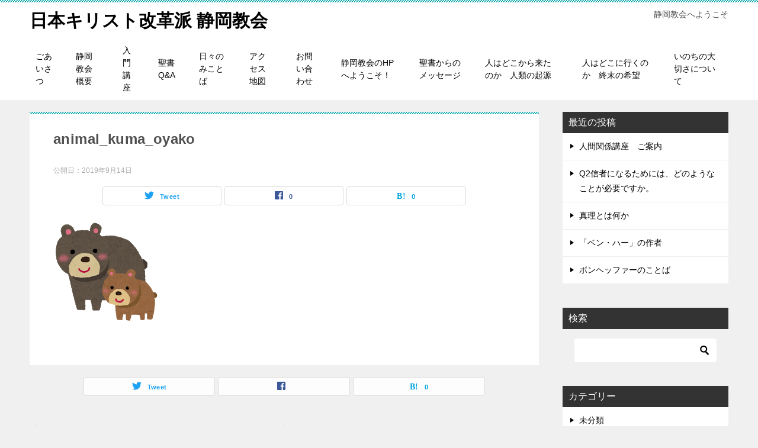

--- FILE ---
content_type: text/html; charset=UTF-8
request_url: https://dct3.net/animal_kuma_oyako-2/
body_size: 9923
content:
<!doctype html>
<html dir="ltr" lang="ja" prefix="og: https://ogp.me/ns#" class="col2 layout-footer-show">
<head>
	<meta charset="UTF-8">
	<meta name="viewport" content="width=device-width, initial-scale=1">
	<link rel="profile" href="http://gmpg.org/xfn/11">

	<title>animal_kuma_oyako | 日本キリスト改革派 静岡教会</title>
	<style>img:is([sizes="auto" i], [sizes^="auto," i]) { contain-intrinsic-size: 3000px 1500px }</style>
	
		<!-- All in One SEO 4.9.3 - aioseo.com -->
	<meta name="robots" content="max-image-preview:large" />
	<meta name="author" content="遠山信和"/>
	<link rel="canonical" href="https://dct3.net/animal_kuma_oyako-2/" />
	<meta name="generator" content="All in One SEO (AIOSEO) 4.9.3" />
		<meta property="og:locale" content="ja_JP" />
		<meta property="og:site_name" content="日本キリスト改革派 静岡教会 | 静岡教会へようこそ" />
		<meta property="og:type" content="article" />
		<meta property="og:title" content="animal_kuma_oyako | 日本キリスト改革派 静岡教会" />
		<meta property="og:url" content="https://dct3.net/animal_kuma_oyako-2/" />
		<meta property="article:published_time" content="2019-09-14T12:50:28+00:00" />
		<meta property="article:modified_time" content="2019-09-14T12:50:28+00:00" />
		<meta name="twitter:card" content="summary" />
		<meta name="twitter:title" content="animal_kuma_oyako | 日本キリスト改革派 静岡教会" />
		<script type="application/ld+json" class="aioseo-schema">
			{"@context":"https:\/\/schema.org","@graph":[{"@type":"BreadcrumbList","@id":"https:\/\/dct3.net\/animal_kuma_oyako-2\/#breadcrumblist","itemListElement":[{"@type":"ListItem","@id":"https:\/\/dct3.net#listItem","position":1,"name":"\u30db\u30fc\u30e0","item":"https:\/\/dct3.net","nextItem":{"@type":"ListItem","@id":"https:\/\/dct3.net\/animal_kuma_oyako-2\/#listItem","name":"animal_kuma_oyako"}},{"@type":"ListItem","@id":"https:\/\/dct3.net\/animal_kuma_oyako-2\/#listItem","position":2,"name":"animal_kuma_oyako","previousItem":{"@type":"ListItem","@id":"https:\/\/dct3.net#listItem","name":"\u30db\u30fc\u30e0"}}]},{"@type":"ItemPage","@id":"https:\/\/dct3.net\/animal_kuma_oyako-2\/#itempage","url":"https:\/\/dct3.net\/animal_kuma_oyako-2\/","name":"animal_kuma_oyako | \u65e5\u672c\u30ad\u30ea\u30b9\u30c8\u6539\u9769\u6d3e \u9759\u5ca1\u6559\u4f1a","inLanguage":"ja","isPartOf":{"@id":"https:\/\/dct3.net\/#website"},"breadcrumb":{"@id":"https:\/\/dct3.net\/animal_kuma_oyako-2\/#breadcrumblist"},"author":{"@id":"https:\/\/dct3.net\/author\/shizuoka-church\/#author"},"creator":{"@id":"https:\/\/dct3.net\/author\/shizuoka-church\/#author"},"datePublished":"2019-09-14T21:50:28+09:00","dateModified":"2019-09-14T21:50:28+09:00"},{"@type":"Organization","@id":"https:\/\/dct3.net\/#organization","name":"\u65e5\u672c\u30ad\u30ea\u30b9\u30c8\u6539\u9769\u6d3e \u9759\u5ca1\u6559\u4f1a","description":"\u9759\u5ca1\u6559\u4f1a\u3078\u3088\u3046\u3053\u305d","url":"https:\/\/dct3.net\/"},{"@type":"Person","@id":"https:\/\/dct3.net\/author\/shizuoka-church\/#author","url":"https:\/\/dct3.net\/author\/shizuoka-church\/","name":"\u9060\u5c71\u4fe1\u548c","image":{"@type":"ImageObject","@id":"https:\/\/dct3.net\/animal_kuma_oyako-2\/#authorImage","url":"https:\/\/secure.gravatar.com\/avatar\/0ae279fa5e3893130ca23957f9c6bbbac25d8ecec2f15dae5c4df9f1a461f4f8?s=96&d=mm&r=g","width":96,"height":96,"caption":"\u9060\u5c71\u4fe1\u548c"}},{"@type":"WebSite","@id":"https:\/\/dct3.net\/#website","url":"https:\/\/dct3.net\/","name":"\u65e5\u672c\u30ad\u30ea\u30b9\u30c8\u6539\u9769\u6d3e \u9759\u5ca1\u6559\u4f1a","description":"\u9759\u5ca1\u6559\u4f1a\u3078\u3088\u3046\u3053\u305d","inLanguage":"ja","publisher":{"@id":"https:\/\/dct3.net\/#organization"}}]}
		</script>
		<!-- All in One SEO -->

    <script>
        var ajaxurl = 'https://dct3.net/wp-admin/admin-ajax.php';
        var sns_cnt = true;
    </script>
	<link rel='dns-prefetch' href='//webfonts.xserver.jp' />
<link rel="alternate" type="application/rss+xml" title="日本キリスト改革派 静岡教会 &raquo; フィード" href="https://dct3.net/feed/" />
<link rel="alternate" type="application/rss+xml" title="日本キリスト改革派 静岡教会 &raquo; コメントフィード" href="https://dct3.net/comments/feed/" />
<script type="text/javascript">
/* <![CDATA[ */
window._wpemojiSettings = {"baseUrl":"https:\/\/s.w.org\/images\/core\/emoji\/16.0.1\/72x72\/","ext":".png","svgUrl":"https:\/\/s.w.org\/images\/core\/emoji\/16.0.1\/svg\/","svgExt":".svg","source":{"concatemoji":"https:\/\/dct3.net\/wp-includes\/js\/wp-emoji-release.min.js?ver=6.8.3"}};
/*! This file is auto-generated */
!function(s,n){var o,i,e;function c(e){try{var t={supportTests:e,timestamp:(new Date).valueOf()};sessionStorage.setItem(o,JSON.stringify(t))}catch(e){}}function p(e,t,n){e.clearRect(0,0,e.canvas.width,e.canvas.height),e.fillText(t,0,0);var t=new Uint32Array(e.getImageData(0,0,e.canvas.width,e.canvas.height).data),a=(e.clearRect(0,0,e.canvas.width,e.canvas.height),e.fillText(n,0,0),new Uint32Array(e.getImageData(0,0,e.canvas.width,e.canvas.height).data));return t.every(function(e,t){return e===a[t]})}function u(e,t){e.clearRect(0,0,e.canvas.width,e.canvas.height),e.fillText(t,0,0);for(var n=e.getImageData(16,16,1,1),a=0;a<n.data.length;a++)if(0!==n.data[a])return!1;return!0}function f(e,t,n,a){switch(t){case"flag":return n(e,"\ud83c\udff3\ufe0f\u200d\u26a7\ufe0f","\ud83c\udff3\ufe0f\u200b\u26a7\ufe0f")?!1:!n(e,"\ud83c\udde8\ud83c\uddf6","\ud83c\udde8\u200b\ud83c\uddf6")&&!n(e,"\ud83c\udff4\udb40\udc67\udb40\udc62\udb40\udc65\udb40\udc6e\udb40\udc67\udb40\udc7f","\ud83c\udff4\u200b\udb40\udc67\u200b\udb40\udc62\u200b\udb40\udc65\u200b\udb40\udc6e\u200b\udb40\udc67\u200b\udb40\udc7f");case"emoji":return!a(e,"\ud83e\udedf")}return!1}function g(e,t,n,a){var r="undefined"!=typeof WorkerGlobalScope&&self instanceof WorkerGlobalScope?new OffscreenCanvas(300,150):s.createElement("canvas"),o=r.getContext("2d",{willReadFrequently:!0}),i=(o.textBaseline="top",o.font="600 32px Arial",{});return e.forEach(function(e){i[e]=t(o,e,n,a)}),i}function t(e){var t=s.createElement("script");t.src=e,t.defer=!0,s.head.appendChild(t)}"undefined"!=typeof Promise&&(o="wpEmojiSettingsSupports",i=["flag","emoji"],n.supports={everything:!0,everythingExceptFlag:!0},e=new Promise(function(e){s.addEventListener("DOMContentLoaded",e,{once:!0})}),new Promise(function(t){var n=function(){try{var e=JSON.parse(sessionStorage.getItem(o));if("object"==typeof e&&"number"==typeof e.timestamp&&(new Date).valueOf()<e.timestamp+604800&&"object"==typeof e.supportTests)return e.supportTests}catch(e){}return null}();if(!n){if("undefined"!=typeof Worker&&"undefined"!=typeof OffscreenCanvas&&"undefined"!=typeof URL&&URL.createObjectURL&&"undefined"!=typeof Blob)try{var e="postMessage("+g.toString()+"("+[JSON.stringify(i),f.toString(),p.toString(),u.toString()].join(",")+"));",a=new Blob([e],{type:"text/javascript"}),r=new Worker(URL.createObjectURL(a),{name:"wpTestEmojiSupports"});return void(r.onmessage=function(e){c(n=e.data),r.terminate(),t(n)})}catch(e){}c(n=g(i,f,p,u))}t(n)}).then(function(e){for(var t in e)n.supports[t]=e[t],n.supports.everything=n.supports.everything&&n.supports[t],"flag"!==t&&(n.supports.everythingExceptFlag=n.supports.everythingExceptFlag&&n.supports[t]);n.supports.everythingExceptFlag=n.supports.everythingExceptFlag&&!n.supports.flag,n.DOMReady=!1,n.readyCallback=function(){n.DOMReady=!0}}).then(function(){return e}).then(function(){var e;n.supports.everything||(n.readyCallback(),(e=n.source||{}).concatemoji?t(e.concatemoji):e.wpemoji&&e.twemoji&&(t(e.twemoji),t(e.wpemoji)))}))}((window,document),window._wpemojiSettings);
/* ]]> */
</script>
<style id='wp-emoji-styles-inline-css' type='text/css'>

	img.wp-smiley, img.emoji {
		display: inline !important;
		border: none !important;
		box-shadow: none !important;
		height: 1em !important;
		width: 1em !important;
		margin: 0 0.07em !important;
		vertical-align: -0.1em !important;
		background: none !important;
		padding: 0 !important;
	}
</style>
<link rel='stylesheet' id='wp-block-library-css' href='https://dct3.net/wp-includes/css/dist/block-library/style.min.css?ver=6.8.3' type='text/css' media='all' />
<style id='classic-theme-styles-inline-css' type='text/css'>
/*! This file is auto-generated */
.wp-block-button__link{color:#fff;background-color:#32373c;border-radius:9999px;box-shadow:none;text-decoration:none;padding:calc(.667em + 2px) calc(1.333em + 2px);font-size:1.125em}.wp-block-file__button{background:#32373c;color:#fff;text-decoration:none}
</style>
<link rel='stylesheet' id='aioseo/css/src/vue/standalone/blocks/table-of-contents/global.scss-css' href='https://dct3.net/wp-content/plugins/all-in-one-seo-pack/dist/Lite/assets/css/table-of-contents/global.e90f6d47.css?ver=4.9.3' type='text/css' media='all' />
<style id='global-styles-inline-css' type='text/css'>
:root{--wp--preset--aspect-ratio--square: 1;--wp--preset--aspect-ratio--4-3: 4/3;--wp--preset--aspect-ratio--3-4: 3/4;--wp--preset--aspect-ratio--3-2: 3/2;--wp--preset--aspect-ratio--2-3: 2/3;--wp--preset--aspect-ratio--16-9: 16/9;--wp--preset--aspect-ratio--9-16: 9/16;--wp--preset--color--black: #000000;--wp--preset--color--cyan-bluish-gray: #abb8c3;--wp--preset--color--white: #ffffff;--wp--preset--color--pale-pink: #f78da7;--wp--preset--color--vivid-red: #cf2e2e;--wp--preset--color--luminous-vivid-orange: #ff6900;--wp--preset--color--luminous-vivid-amber: #fcb900;--wp--preset--color--light-green-cyan: #7bdcb5;--wp--preset--color--vivid-green-cyan: #00d084;--wp--preset--color--pale-cyan-blue: #8ed1fc;--wp--preset--color--vivid-cyan-blue: #0693e3;--wp--preset--color--vivid-purple: #9b51e0;--wp--preset--gradient--vivid-cyan-blue-to-vivid-purple: linear-gradient(135deg,rgba(6,147,227,1) 0%,rgb(155,81,224) 100%);--wp--preset--gradient--light-green-cyan-to-vivid-green-cyan: linear-gradient(135deg,rgb(122,220,180) 0%,rgb(0,208,130) 100%);--wp--preset--gradient--luminous-vivid-amber-to-luminous-vivid-orange: linear-gradient(135deg,rgba(252,185,0,1) 0%,rgba(255,105,0,1) 100%);--wp--preset--gradient--luminous-vivid-orange-to-vivid-red: linear-gradient(135deg,rgba(255,105,0,1) 0%,rgb(207,46,46) 100%);--wp--preset--gradient--very-light-gray-to-cyan-bluish-gray: linear-gradient(135deg,rgb(238,238,238) 0%,rgb(169,184,195) 100%);--wp--preset--gradient--cool-to-warm-spectrum: linear-gradient(135deg,rgb(74,234,220) 0%,rgb(151,120,209) 20%,rgb(207,42,186) 40%,rgb(238,44,130) 60%,rgb(251,105,98) 80%,rgb(254,248,76) 100%);--wp--preset--gradient--blush-light-purple: linear-gradient(135deg,rgb(255,206,236) 0%,rgb(152,150,240) 100%);--wp--preset--gradient--blush-bordeaux: linear-gradient(135deg,rgb(254,205,165) 0%,rgb(254,45,45) 50%,rgb(107,0,62) 100%);--wp--preset--gradient--luminous-dusk: linear-gradient(135deg,rgb(255,203,112) 0%,rgb(199,81,192) 50%,rgb(65,88,208) 100%);--wp--preset--gradient--pale-ocean: linear-gradient(135deg,rgb(255,245,203) 0%,rgb(182,227,212) 50%,rgb(51,167,181) 100%);--wp--preset--gradient--electric-grass: linear-gradient(135deg,rgb(202,248,128) 0%,rgb(113,206,126) 100%);--wp--preset--gradient--midnight: linear-gradient(135deg,rgb(2,3,129) 0%,rgb(40,116,252) 100%);--wp--preset--font-size--small: 13px;--wp--preset--font-size--medium: 20px;--wp--preset--font-size--large: 36px;--wp--preset--font-size--x-large: 42px;--wp--preset--spacing--20: 0.44rem;--wp--preset--spacing--30: 0.67rem;--wp--preset--spacing--40: 1rem;--wp--preset--spacing--50: 1.5rem;--wp--preset--spacing--60: 2.25rem;--wp--preset--spacing--70: 3.38rem;--wp--preset--spacing--80: 5.06rem;--wp--preset--shadow--natural: 6px 6px 9px rgba(0, 0, 0, 0.2);--wp--preset--shadow--deep: 12px 12px 50px rgba(0, 0, 0, 0.4);--wp--preset--shadow--sharp: 6px 6px 0px rgba(0, 0, 0, 0.2);--wp--preset--shadow--outlined: 6px 6px 0px -3px rgba(255, 255, 255, 1), 6px 6px rgba(0, 0, 0, 1);--wp--preset--shadow--crisp: 6px 6px 0px rgba(0, 0, 0, 1);}:where(.is-layout-flex){gap: 0.5em;}:where(.is-layout-grid){gap: 0.5em;}body .is-layout-flex{display: flex;}.is-layout-flex{flex-wrap: wrap;align-items: center;}.is-layout-flex > :is(*, div){margin: 0;}body .is-layout-grid{display: grid;}.is-layout-grid > :is(*, div){margin: 0;}:where(.wp-block-columns.is-layout-flex){gap: 2em;}:where(.wp-block-columns.is-layout-grid){gap: 2em;}:where(.wp-block-post-template.is-layout-flex){gap: 1.25em;}:where(.wp-block-post-template.is-layout-grid){gap: 1.25em;}.has-black-color{color: var(--wp--preset--color--black) !important;}.has-cyan-bluish-gray-color{color: var(--wp--preset--color--cyan-bluish-gray) !important;}.has-white-color{color: var(--wp--preset--color--white) !important;}.has-pale-pink-color{color: var(--wp--preset--color--pale-pink) !important;}.has-vivid-red-color{color: var(--wp--preset--color--vivid-red) !important;}.has-luminous-vivid-orange-color{color: var(--wp--preset--color--luminous-vivid-orange) !important;}.has-luminous-vivid-amber-color{color: var(--wp--preset--color--luminous-vivid-amber) !important;}.has-light-green-cyan-color{color: var(--wp--preset--color--light-green-cyan) !important;}.has-vivid-green-cyan-color{color: var(--wp--preset--color--vivid-green-cyan) !important;}.has-pale-cyan-blue-color{color: var(--wp--preset--color--pale-cyan-blue) !important;}.has-vivid-cyan-blue-color{color: var(--wp--preset--color--vivid-cyan-blue) !important;}.has-vivid-purple-color{color: var(--wp--preset--color--vivid-purple) !important;}.has-black-background-color{background-color: var(--wp--preset--color--black) !important;}.has-cyan-bluish-gray-background-color{background-color: var(--wp--preset--color--cyan-bluish-gray) !important;}.has-white-background-color{background-color: var(--wp--preset--color--white) !important;}.has-pale-pink-background-color{background-color: var(--wp--preset--color--pale-pink) !important;}.has-vivid-red-background-color{background-color: var(--wp--preset--color--vivid-red) !important;}.has-luminous-vivid-orange-background-color{background-color: var(--wp--preset--color--luminous-vivid-orange) !important;}.has-luminous-vivid-amber-background-color{background-color: var(--wp--preset--color--luminous-vivid-amber) !important;}.has-light-green-cyan-background-color{background-color: var(--wp--preset--color--light-green-cyan) !important;}.has-vivid-green-cyan-background-color{background-color: var(--wp--preset--color--vivid-green-cyan) !important;}.has-pale-cyan-blue-background-color{background-color: var(--wp--preset--color--pale-cyan-blue) !important;}.has-vivid-cyan-blue-background-color{background-color: var(--wp--preset--color--vivid-cyan-blue) !important;}.has-vivid-purple-background-color{background-color: var(--wp--preset--color--vivid-purple) !important;}.has-black-border-color{border-color: var(--wp--preset--color--black) !important;}.has-cyan-bluish-gray-border-color{border-color: var(--wp--preset--color--cyan-bluish-gray) !important;}.has-white-border-color{border-color: var(--wp--preset--color--white) !important;}.has-pale-pink-border-color{border-color: var(--wp--preset--color--pale-pink) !important;}.has-vivid-red-border-color{border-color: var(--wp--preset--color--vivid-red) !important;}.has-luminous-vivid-orange-border-color{border-color: var(--wp--preset--color--luminous-vivid-orange) !important;}.has-luminous-vivid-amber-border-color{border-color: var(--wp--preset--color--luminous-vivid-amber) !important;}.has-light-green-cyan-border-color{border-color: var(--wp--preset--color--light-green-cyan) !important;}.has-vivid-green-cyan-border-color{border-color: var(--wp--preset--color--vivid-green-cyan) !important;}.has-pale-cyan-blue-border-color{border-color: var(--wp--preset--color--pale-cyan-blue) !important;}.has-vivid-cyan-blue-border-color{border-color: var(--wp--preset--color--vivid-cyan-blue) !important;}.has-vivid-purple-border-color{border-color: var(--wp--preset--color--vivid-purple) !important;}.has-vivid-cyan-blue-to-vivid-purple-gradient-background{background: var(--wp--preset--gradient--vivid-cyan-blue-to-vivid-purple) !important;}.has-light-green-cyan-to-vivid-green-cyan-gradient-background{background: var(--wp--preset--gradient--light-green-cyan-to-vivid-green-cyan) !important;}.has-luminous-vivid-amber-to-luminous-vivid-orange-gradient-background{background: var(--wp--preset--gradient--luminous-vivid-amber-to-luminous-vivid-orange) !important;}.has-luminous-vivid-orange-to-vivid-red-gradient-background{background: var(--wp--preset--gradient--luminous-vivid-orange-to-vivid-red) !important;}.has-very-light-gray-to-cyan-bluish-gray-gradient-background{background: var(--wp--preset--gradient--very-light-gray-to-cyan-bluish-gray) !important;}.has-cool-to-warm-spectrum-gradient-background{background: var(--wp--preset--gradient--cool-to-warm-spectrum) !important;}.has-blush-light-purple-gradient-background{background: var(--wp--preset--gradient--blush-light-purple) !important;}.has-blush-bordeaux-gradient-background{background: var(--wp--preset--gradient--blush-bordeaux) !important;}.has-luminous-dusk-gradient-background{background: var(--wp--preset--gradient--luminous-dusk) !important;}.has-pale-ocean-gradient-background{background: var(--wp--preset--gradient--pale-ocean) !important;}.has-electric-grass-gradient-background{background: var(--wp--preset--gradient--electric-grass) !important;}.has-midnight-gradient-background{background: var(--wp--preset--gradient--midnight) !important;}.has-small-font-size{font-size: var(--wp--preset--font-size--small) !important;}.has-medium-font-size{font-size: var(--wp--preset--font-size--medium) !important;}.has-large-font-size{font-size: var(--wp--preset--font-size--large) !important;}.has-x-large-font-size{font-size: var(--wp--preset--font-size--x-large) !important;}
:where(.wp-block-post-template.is-layout-flex){gap: 1.25em;}:where(.wp-block-post-template.is-layout-grid){gap: 1.25em;}
:where(.wp-block-columns.is-layout-flex){gap: 2em;}:where(.wp-block-columns.is-layout-grid){gap: 2em;}
:root :where(.wp-block-pullquote){font-size: 1.5em;line-height: 1.6;}
</style>
<link rel='stylesheet' id='keni-style-css' href='https://dct3.net/wp-content/themes/keni80_wp_standard_all_201908210716/style.css?ver=6.8.3' type='text/css' media='all' />
<link rel='stylesheet' id='keni_base_default-css' href='https://dct3.net/wp-content/themes/keni80_wp_standard_all_201908210716/default-style.css?ver=6.8.3' type='text/css' media='all' />
<link rel='stylesheet' id='keni_base-css' href='https://dct3.net/wp-content/themes/keni80_wp_standard_all_201908210716/base.css?ver=6.8.3' type='text/css' media='all' />
<link rel='stylesheet' id='keni-advanced-css' href='https://dct3.net/wp-content/themes/keni80_wp_standard_all_201908210716/advanced.css?ver=6.8.3' type='text/css' media='all' />
<link rel="https://api.w.org/" href="https://dct3.net/wp-json/" /><link rel="alternate" title="JSON" type="application/json" href="https://dct3.net/wp-json/wp/v2/media/513" /><link rel="EditURI" type="application/rsd+xml" title="RSD" href="https://dct3.net/xmlrpc.php?rsd" />
<link rel='shortlink' href='https://dct3.net/?p=513' />
<link rel="alternate" title="oEmbed (JSON)" type="application/json+oembed" href="https://dct3.net/wp-json/oembed/1.0/embed?url=https%3A%2F%2Fdct3.net%2Fanimal_kuma_oyako-2%2F" />
<link rel="alternate" title="oEmbed (XML)" type="text/xml+oembed" href="https://dct3.net/wp-json/oembed/1.0/embed?url=https%3A%2F%2Fdct3.net%2Fanimal_kuma_oyako-2%2F&#038;format=xml" />
<meta name="robots" content="noindex">
<meta name="description" content="静岡教会へようこそ">
        <!--OGP-->
		<meta property="og:type" content="article" />
<meta property="og:url" content="https://dct3.net/animal_kuma_oyako-2/" />
        <meta property="og:title" content="animal_kuma_oyako | 日本キリスト改革派 静岡教会"/>
        <meta property="og:description" content="静岡教会へようこそ">
        <meta property="og:site_name" content="日本キリスト改革派 静岡教会">
        <meta property="og:image" content="https://dct3.net/wp-content/uploads/2019/09/animal_kuma_oyako.png">
		        <meta property="og:locale" content="ja_JP">
		        <!--OGP-->
		<link rel="icon" href="https://dct3.net/wp-content/uploads/2019/08/illustrain04-shokubutsu12-150x150.png" sizes="32x32" />
<link rel="icon" href="https://dct3.net/wp-content/uploads/2019/08/illustrain04-shokubutsu12-300x300.png" sizes="192x192" />
<link rel="apple-touch-icon" href="https://dct3.net/wp-content/uploads/2019/08/illustrain04-shokubutsu12-300x300.png" />
<meta name="msapplication-TileImage" content="https://dct3.net/wp-content/uploads/2019/08/illustrain04-shokubutsu12-300x300.png" />
</head>

<body class="attachment wp-singular attachment-template-default single single-attachment postid-513 attachmentid-513 attachment-png wp-theme-keni80_wp_standard_all_201908210716"><!--ページの属性-->

<div id="top" class="keni-container">

<!--▼▼ ヘッダー ▼▼-->
<div class="keni-header_wrap">
	<div class="keni-header_outer">
		
		<header class="keni-header keni-header_col1">
			<div class="keni-header_inner">

							<p class="site-title"><a href="https://dct3.net/" rel="home">日本キリスト改革派 静岡教会</a></p>
			
			<div class="keni-header_cont">
			<p class="site-description">静岡教会へようこそ</p>			</div>

			</div><!--keni-header_inner-->
		</header><!--keni-header-->	</div><!--keni-header_outer-->
</div><!--keni-header_wrap-->
<!--▲▲ ヘッダー ▲▲-->

<div id="click-space"></div>

<!--▼▼ グローバルナビ ▼▼-->
<div class="keni-gnav_wrap">
	<div class="keni-gnav_outer">
		<nav class="keni-gnav">
			<div class="keni-gnav_inner">

				<ul id="menu" class="keni-gnav_cont">
				<li id="menu-item-49" class="menu-item menu-item-type-post_type menu-item-object-page menu-item-49"><a href="https://dct3.net/%e3%81%94%e3%81%82%e3%81%84%e3%81%95%e3%81%a4/">ごあいさつ</a></li>
<li id="menu-item-48" class="menu-item menu-item-type-post_type menu-item-object-page menu-item-48"><a href="https://dct3.net/%e9%9d%99%e5%b2%a1%e6%95%99%e4%bc%9a-%e6%a6%82%e8%a6%81/">静岡教会 概要</a></li>
<li id="menu-item-50" class="menu-item menu-item-type-post_type menu-item-object-page menu-item-50"><a href="https://dct3.net/%e5%85%a5%e9%96%80%e8%ac%9b%e5%ba%a7/">入門講座</a></li>
<li id="menu-item-51" class="menu-item menu-item-type-post_type menu-item-object-page menu-item-51"><a href="https://dct3.net/%e8%81%96%e6%9b%b8qa/">聖書Q&#038;A</a></li>
<li id="menu-item-128" class="menu-item menu-item-type-custom menu-item-object-custom menu-item-128"><a href="http://dct3.net/mikotoba/">日々のみことば</a></li>
<li id="menu-item-125" class="menu-item menu-item-type-post_type menu-item-object-page menu-item-125"><a href="https://dct3.net/%e3%82%a2%e3%82%af%e3%82%bb%e3%82%b9-%e5%9c%b0%e5%9b%b3/">アクセス 地図</a></li>
<li id="menu-item-126" class="menu-item menu-item-type-post_type menu-item-object-page menu-item-126"><a href="https://dct3.net/%e3%81%8a%e5%95%8f%e3%81%84%e5%90%88%e3%82%8f%e3%81%9b/">お問い合わせ</a></li>
<li id="menu-item-127" class="menu-item menu-item-type-post_type menu-item-object-page menu-item-home menu-item-127"><a href="https://dct3.net/">静岡教会のHPへようこそ！</a></li>
<li id="menu-item-245" class="menu-item menu-item-type-custom menu-item-object-custom menu-item-245"><a href="http://dct3.net/message/">聖書からのメッセージ</a></li>
<li id="menu-item-1647" class="menu-item menu-item-type-post_type menu-item-object-page menu-item-1647"><a href="https://dct3.net/%e4%ba%ba%e3%81%af%e3%81%a9%e3%81%93%e3%81%8b%e3%82%89%e6%9d%a5%e3%81%9f%e3%81%ae%e3%81%8b%e3%80%80%e4%ba%ba%e9%a1%9e%e3%81%ae%e8%b5%b7%e6%ba%90/">人はどこから来たのか　人類の起源</a></li>
<li id="menu-item-1646" class="menu-item menu-item-type-post_type menu-item-object-page menu-item-1646"><a href="https://dct3.net/%e4%ba%ba%e3%81%af%e3%81%a9%e3%81%93%e3%81%ab%e8%a1%8c%e3%81%8f%e3%81%ae%e3%81%8b%e3%80%80%e7%b5%82%e6%9c%ab%e3%81%ae%e5%b8%8c%e6%9c%9b/">人はどこに行くのか　終末の希望</a></li>
<li id="menu-item-1663" class="menu-item menu-item-type-post_type menu-item-object-page menu-item-1663"><a href="https://dct3.net/%e3%81%84%e3%81%ae%e3%81%a1%e3%81%ae%e5%a4%a7%e5%88%87%e3%81%95%e3%81%ab%e3%81%a4%e3%81%84%e3%81%a6-2/">いのちの大切さについて</a></li>
				<li class="menu-search"><div class="search-box">
	<form role="search" method="get" id="keni_search" class="searchform" action="https://dct3.net/">
		<input type="text" value="" name="s"><button class="btn-search"><img src="https://dct3.net/wp-content/themes/keni80_wp_standard_all_201908210716/images/icon/search_black.svg" width="18" height="18"></button>
	</form>
</div></li>
				</ul>
			</div>
			<div class="keni-gnav_btn_wrap">
				<div class="keni-gnav_btn"><span class="keni-gnav_btn_icon-open"></span></div>
			</div>
		</nav>
	</div>
</div>



<div class="keni-main_wrap">
	<div class="keni-main_outer">

		<!--▼▼ メインコンテンツ ▼▼-->
		<main id="main" class="keni-main">
			<div class="keni-main_inner">

				<aside class="free-area free-area_before-title">
									</aside><!-- #secondary -->

		<article class="post-513 attachment type-attachment status-inherit keni-section" itemscope itemtype="http://schema.org/Article">
<meta itemscope itemprop="mainEntityOfPage"  itemType="https://schema.org/WebPage" itemid="https://dct3.net/animal_kuma_oyako-2/" />

<div class="keni-section_wrap article_wrap">
	<div class="keni-section">

		<header class="article-header">
			<h1 class="entry_title" itemprop="headline">animal_kuma_oyako</h1>
			<div class="entry_status">
		<ul class="entry_date">
				<li class="entry_date_item">公開日：<time itemprop="datePublished" datetime="2019-09-14T21:50:28+09:00" content="2019-09-14T21:50:28+09:00">2019年9月14日</time></li>	</ul>
		<ul class="entry_category">
			</ul>
</div>			<aside class="sns-btn_wrap">
	        <div class="sns-btn_tw" data-url="https://dct3.net/animal_kuma_oyako-2/" data-title="animal_kuma_oyako"></div>
        <div class="sns-btn_fb" data-url="https://dct3.net/animal_kuma_oyako-2/" data-title="animal_kuma_oyako"></div>
        <div class="sns-btn_hatena" data-url="https://dct3.net/animal_kuma_oyako-2/" data-title="animal_kuma_oyako"></div>
		</aside>		</header><!-- .article-header -->

		<div class="article-body" itemprop="articleBody">
			
			<p class="attachment"><a href='https://dct3.net/wp-content/uploads/2019/09/animal_kuma_oyako.png'><img decoding="async" width="180" height="180" src="https://dct3.net/wp-content/uploads/2019/09/animal_kuma_oyako.png" class="attachment-medium size-medium" alt="" srcset="https://dct3.net/wp-content/uploads/2019/09/animal_kuma_oyako.png 180w, https://dct3.net/wp-content/uploads/2019/09/animal_kuma_oyako-150x150.png 150w" sizes="(max-width: 180px) 100vw, 180px" /></a></p>


		</div><!-- .article-body -->
	</div><!-- .keni-section -->
</div><!-- .keni-section_wrap -->

<div class="behind-article-area">

<div class="keni-section_wrap keni-section_wrap_style02">
	<div class="keni-section">

<aside class="sns-btn_wrap">
	        <div class="sns-btn_tw" data-url="https://dct3.net/animal_kuma_oyako-2/" data-title="animal_kuma_oyako"></div>
        <div class="sns-btn_fb" data-url="https://dct3.net/animal_kuma_oyako-2/" data-title="animal_kuma_oyako"></div>
        <div class="sns-btn_hatena" data-url="https://dct3.net/animal_kuma_oyako-2/" data-title="animal_kuma_oyako"></div>
		</aside>


				
	<nav class="navigation post-navigation" aria-label="投稿">
		<h2 class="screen-reader-text">投稿ナビゲーション</h2>
		<div class="nav-links"><div class="nav-previous"><a href="https://dct3.net/animal_kuma_oyako-2/">animal_kuma_oyako</a></div></div>
	</nav>
	</div>
</div>
</div><!-- .behind-article-area -->

</article><!-- #post-## -->


				<aside class="free-area free-area_after-cont">
									</aside><!-- #secondary -->

			</div><!-- .keni-main_inner -->
		</main><!-- .keni-main -->


<aside id="secondary" class="keni-sub">
	
		<div id="recent-posts-3" class="keni-section_wrap widget widget_recent_entries"><section class="keni-section">
		<h3 class="sub-section_title">最近の投稿</h3>
		<ul>
											<li>
					<a href="https://dct3.net/%e4%ba%ba%e9%96%93%e9%96%a2%e4%bf%82%e8%ac%9b%e5%ba%a7%e3%80%80%e3%81%94%e6%a1%88%e5%86%85/">人間関係講座　ご案内</a>
									</li>
											<li>
					<a href="https://dct3.net/q2%e4%bf%a1%e8%80%85%e3%81%ab%e3%81%aa%e3%82%8b%e3%81%9f%e3%82%81%e3%81%ab%e3%81%af%e3%80%81%e3%81%a9%e3%81%ae%e3%82%88%e3%81%86%e3%81%aa%e3%81%93%e3%81%a8%e3%81%8c%e5%bf%85%e8%a6%81%e3%81%a7%e3%81%99/">Q2信者になるためには、どのようなことが必要ですか。</a>
									</li>
											<li>
					<a href="https://dct3.net/%e7%9c%9f%e7%90%86%e3%81%a8%e3%81%af%e4%bd%95%e3%81%8b/">真理とは何か</a>
									</li>
											<li>
					<a href="https://dct3.net/%e3%80%8c%e3%83%99%e3%83%b3%e3%83%bb%e3%83%8f%e3%83%bc%e3%80%8d%e3%81%ae%e4%bd%9c%e8%80%85/">「ベン・ハー」の作者</a>
									</li>
											<li>
					<a href="https://dct3.net/%e3%83%9c%e3%83%b3%e3%83%98%e3%83%83%e3%83%95%e3%82%a1%e3%83%bc%e3%81%ae%e3%81%93%e3%81%a8%e3%81%b0/">ボンヘッファーのことば</a>
									</li>
					</ul>

		</section></div><div id="search-3" class="keni-section_wrap widget widget_search"><section class="keni-section"><h3 class="sub-section_title">検索</h3><div class="search-box">
	<form role="search" method="get" id="keni_search" class="searchform" action="https://dct3.net/">
		<input type="text" value="" name="s"><button class="btn-search"><img src="https://dct3.net/wp-content/themes/keni80_wp_standard_all_201908210716/images/icon/search_black.svg" width="18" height="18"></button>
	</form>
</div></section></div><div id="categories-3" class="keni-section_wrap widget widget_categories"><section class="keni-section"><h3 class="sub-section_title">カテゴリー</h3>
			<ul>
					<li class="cat-item cat-item-1"><a href="https://dct3.net/category/%e6%9c%aa%e5%88%86%e9%a1%9e/">未分類</a>
</li>
			</ul>

			</section></div><div id="text-3" class="keni-section_wrap widget widget_text"><section class="keni-section"><h3 class="sub-section_title">このサイトについて</h3>			<div class="textwidget"><p>静岡教会の牧師、遠山信和と申します。よろしくお願いいたします。</p>
<p><img loading="lazy" decoding="async" class="alignnone size-medium wp-image-77" src="https://dct3.net/wp-content/uploads/2018/06/CapD20160513-300x254.jpeg" alt="" width="300" height="254" srcset="https://dct3.net/wp-content/uploads/2018/06/CapD20160513-300x254.jpeg 300w, https://dct3.net/wp-content/uploads/2018/06/CapD20160513-624x529.jpeg 624w, https://dct3.net/wp-content/uploads/2018/06/CapD20160513.jpeg 766w" sizes="auto, (max-width: 300px) 100vw, 300px" /></p>
</div>
		</section></div><div id="text-4" class="keni-section_wrap widget widget_text"><section class="keni-section"><h3 class="sub-section_title">ようこそ！</h3>			<div class="textwidget"><p><a href="https://dct3.net/愛の神について/">愛の神について</a></p>
<p><a href="https://dct3.net/いのちの大切さについて/">いのちの大切さについて</a></p>
<p>&nbsp;</p>
<p>&nbsp;</p>
</div>
		</section></div><div id="text-5" class="keni-section_wrap widget widget_text"><section class="keni-section"><h3 class="sub-section_title">有名人の聖書観</h3>			<div class="textwidget"><p><a href="https://dct3.net/有名人の聖書観/"><img loading="lazy" decoding="async" class="alignnone size-medium wp-image-107" src="https://dct3.net/wp-content/uploads/2018/06/Galileo_Galilei-244x300.jpg" alt="" width="244" height="300" srcset="https://dct3.net/wp-content/uploads/2018/06/Galileo_Galilei-244x300.jpg 244w, https://dct3.net/wp-content/uploads/2018/06/Galileo_Galilei.jpg 330w" sizes="auto, (max-width: 244px) 100vw, 244px" /></a></p>
</div>
		</section></div><div id="keni_recent_post-2" class="keni-section_wrap widget widget_keni_recent_post"><section class="keni-section"><div class="widget_recent_entries_img"><h3 class="sub-section_title">最近の投稿</h3>
<ul class="list_widget_recent_entries_img"><li>
	        <figure class="widget_recent_entries_thumb">
	        <a href="https://dct3.net/%e4%ba%ba%e9%96%93%e9%96%a2%e4%bf%82%e8%ac%9b%e5%ba%a7%e3%80%80%e3%81%94%e6%a1%88%e5%86%85/"><img src="https://dct3.net/wp-content/themes/keni80_wp_standard_all_201908210716/images/no-image.jpg" alt="人間関係講座　ご案内" width="150"></a>
	        </figure>
	        <p class="widget_recent_entries_img_entry_title"><a href="https://dct3.net/%e4%ba%ba%e9%96%93%e9%96%a2%e4%bf%82%e8%ac%9b%e5%ba%a7%e3%80%80%e3%81%94%e6%a1%88%e5%86%85/">人間関係講座　ご案内</a></p>
	        </li>
	<li>
	        <figure class="widget_recent_entries_thumb">
	        <a href="https://dct3.net/q2%e4%bf%a1%e8%80%85%e3%81%ab%e3%81%aa%e3%82%8b%e3%81%9f%e3%82%81%e3%81%ab%e3%81%af%e3%80%81%e3%81%a9%e3%81%ae%e3%82%88%e3%81%86%e3%81%aa%e3%81%93%e3%81%a8%e3%81%8c%e5%bf%85%e8%a6%81%e3%81%a7%e3%81%99/"><img src="https://dct3.net/wp-content/themes/keni80_wp_standard_all_201908210716/images/no-image.jpg" alt="Q2信者になるためには、どのようなことが必要ですか。" width="150"></a>
	        </figure>
	        <p class="widget_recent_entries_img_entry_title"><a href="https://dct3.net/q2%e4%bf%a1%e8%80%85%e3%81%ab%e3%81%aa%e3%82%8b%e3%81%9f%e3%82%81%e3%81%ab%e3%81%af%e3%80%81%e3%81%a9%e3%81%ae%e3%82%88%e3%81%86%e3%81%aa%e3%81%93%e3%81%a8%e3%81%8c%e5%bf%85%e8%a6%81%e3%81%a7%e3%81%99/">Q2信者になるためには、どのようなことが必要ですか。</a></p>
	        </li>
	<li>
	        <figure class="widget_recent_entries_thumb">
	        <a href="https://dct3.net/%e7%9c%9f%e7%90%86%e3%81%a8%e3%81%af%e4%bd%95%e3%81%8b/"><img src="https://dct3.net/wp-content/themes/keni80_wp_standard_all_201908210716/images/no-image.jpg" alt="真理とは何か" width="150"></a>
	        </figure>
	        <p class="widget_recent_entries_img_entry_title"><a href="https://dct3.net/%e7%9c%9f%e7%90%86%e3%81%a8%e3%81%af%e4%bd%95%e3%81%8b/">真理とは何か</a></p>
	        </li>
	<li>
	        <figure class="widget_recent_entries_thumb">
	        <a href="https://dct3.net/%e3%80%8c%e3%83%99%e3%83%b3%e3%83%bb%e3%83%8f%e3%83%bc%e3%80%8d%e3%81%ae%e4%bd%9c%e8%80%85/"><img src="https://dct3.net/wp-content/themes/keni80_wp_standard_all_201908210716/images/no-image.jpg" alt="「ベン・ハー」の作者" width="150"></a>
	        </figure>
	        <p class="widget_recent_entries_img_entry_title"><a href="https://dct3.net/%e3%80%8c%e3%83%99%e3%83%b3%e3%83%bb%e3%83%8f%e3%83%bc%e3%80%8d%e3%81%ae%e4%bd%9c%e8%80%85/">「ベン・ハー」の作者</a></p>
	        </li>
	<li>
	        <figure class="widget_recent_entries_thumb">
	        <a href="https://dct3.net/%e3%83%9c%e3%83%b3%e3%83%98%e3%83%83%e3%83%95%e3%82%a1%e3%83%bc%e3%81%ae%e3%81%93%e3%81%a8%e3%81%b0/"><img src="https://dct3.net/wp-content/themes/keni80_wp_standard_all_201908210716/images/no-image.jpg" alt="ボンヘッファーのことば" width="150"></a>
	        </figure>
	        <p class="widget_recent_entries_img_entry_title"><a href="https://dct3.net/%e3%83%9c%e3%83%b3%e3%83%98%e3%83%83%e3%83%95%e3%82%a1%e3%83%bc%e3%81%ae%e3%81%93%e3%81%a8%e3%81%b0/">ボンヘッファーのことば</a></p>
	        </li>
	</ul>
</div></section></div></aside><!-- #secondary -->

	</div><!--keni-main_outer-->
</div><!--keni-main_wrap-->

<!--▼▼ パン屑リスト ▼▼-->
<div class="keni-breadcrumb-list_wrap">
	<div class="keni-breadcrumb-list_outer">
		<nav class="keni-breadcrumb-list">
			<ol class="keni-breadcrumb-list_inner" itemscope itemtype="http://schema.org/BreadcrumbList">
				<li itemprop="itemListElement" itemscope itemtype="http://schema.org/ListItem">
					<a itemprop="item" href="https://dct3.net"><span itemprop="name">日本キリスト改革派 静岡教会</span> TOP</a>
					<meta itemprop="position" content="1" />
				</li>
				<li>animal_kuma_oyako</li>
			</ol>
		</nav>
	</div><!--keni-breadcrumb-list_outer-->
</div><!--keni-breadcrumb-list_wrap-->
<!--▲▲ パン屑リスト ▲▲-->


<!--▼▼ footer ▼▼-->
<div class="keni-footer_wrap">
	<div class="keni-footer_outer">
		<footer class="keni-footer">

			<div class="keni-footer_inner">
				<div class="keni-footer-cont_wrap">
															
				</div><!--keni-section_wrap-->
			</div><!--keni-footer_inner-->
		</footer><!--keni-footer-->
        <div class="footer-menu">
			<div class="menu-%e3%83%88%e3%83%83%e3%83%97%e3%83%9a%e3%83%bc%e3%82%b8-container"><ul id="menu-%e3%83%88%e3%83%83%e3%83%97%e3%83%9a%e3%83%bc%e3%82%b8" class="menu"><li class="menu-item menu-item-type-post_type menu-item-object-page menu-item-49"><a href="https://dct3.net/%e3%81%94%e3%81%82%e3%81%84%e3%81%95%e3%81%a4/">ごあいさつ</a></li>
<li class="menu-item menu-item-type-post_type menu-item-object-page menu-item-48"><a href="https://dct3.net/%e9%9d%99%e5%b2%a1%e6%95%99%e4%bc%9a-%e6%a6%82%e8%a6%81/">静岡教会 概要</a></li>
<li class="menu-item menu-item-type-post_type menu-item-object-page menu-item-50"><a href="https://dct3.net/%e5%85%a5%e9%96%80%e8%ac%9b%e5%ba%a7/">入門講座</a></li>
<li class="menu-item menu-item-type-post_type menu-item-object-page menu-item-51"><a href="https://dct3.net/%e8%81%96%e6%9b%b8qa/">聖書Q&#038;A</a></li>
<li class="menu-item menu-item-type-custom menu-item-object-custom menu-item-128"><a href="http://dct3.net/mikotoba/">日々のみことば</a></li>
<li class="menu-item menu-item-type-post_type menu-item-object-page menu-item-125"><a href="https://dct3.net/%e3%82%a2%e3%82%af%e3%82%bb%e3%82%b9-%e5%9c%b0%e5%9b%b3/">アクセス 地図</a></li>
<li class="menu-item menu-item-type-post_type menu-item-object-page menu-item-126"><a href="https://dct3.net/%e3%81%8a%e5%95%8f%e3%81%84%e5%90%88%e3%82%8f%e3%81%9b/">お問い合わせ</a></li>
<li class="menu-item menu-item-type-post_type menu-item-object-page menu-item-home menu-item-127"><a href="https://dct3.net/">静岡教会のHPへようこそ！</a></li>
<li class="menu-item menu-item-type-custom menu-item-object-custom menu-item-245"><a href="http://dct3.net/message/">聖書からのメッセージ</a></li>
<li class="menu-item menu-item-type-post_type menu-item-object-page menu-item-1647"><a href="https://dct3.net/%e4%ba%ba%e3%81%af%e3%81%a9%e3%81%93%e3%81%8b%e3%82%89%e6%9d%a5%e3%81%9f%e3%81%ae%e3%81%8b%e3%80%80%e4%ba%ba%e9%a1%9e%e3%81%ae%e8%b5%b7%e6%ba%90/">人はどこから来たのか　人類の起源</a></li>
<li class="menu-item menu-item-type-post_type menu-item-object-page menu-item-1646"><a href="https://dct3.net/%e4%ba%ba%e3%81%af%e3%81%a9%e3%81%93%e3%81%ab%e8%a1%8c%e3%81%8f%e3%81%ae%e3%81%8b%e3%80%80%e7%b5%82%e6%9c%ab%e3%81%ae%e5%b8%8c%e6%9c%9b/">人はどこに行くのか　終末の希望</a></li>
<li class="menu-item menu-item-type-post_type menu-item-object-page menu-item-1663"><a href="https://dct3.net/%e3%81%84%e3%81%ae%e3%81%a1%e3%81%ae%e5%a4%a7%e5%88%87%e3%81%95%e3%81%ab%e3%81%a4%e3%81%84%e3%81%a6-2/">いのちの大切さについて</a></li>
</ul></div>        </div>
		<div class="keni-copyright_wrap">
			<div class="keni-copyright">

				<small>&copy; 2018 日本キリスト改革派 静岡教会</small>

			</div><!--keni-copyright_wrap-->
		</div><!--keni-copyright_wrap-->
	</div><!--keni-footer_outer-->
</div><!--keni-footer_wrap-->
<!--▲▲ footer ▲▲-->

<div class="keni-footer-panel_wrap">
<div class="keni-footer-panel_outer">
<aside class="keni-footer-panel">
<ul class="utility-menu">
 	<li class="btn_share utility-menu_item"><span class="icon_share"></span>シェア</li>
 	<li class="utility-menu_item"><a href="#top"><span class="icon_arrow_s_up"></span>TOPへ</a></li>
</ul>
<div class="keni-footer-panel_sns">
<div class="sns-btn_wrap sns-btn_wrap_s">
<div class="sns-btn_tw"></div>
<div class="sns-btn_fb"></div>
<div class="sns-btn_hatena"></div>
</div>
</div>
</aside>
</div><!--keni-footer-panel_outer-->
</div><!--keni-footer-panel_wrap-->
</div><!--keni-container-->

<!--▼ページトップ-->
<p class="page-top"><a href="#top"></a></p>
<!--▲ページトップ-->

<!--n2css--><script type="text/javascript" src="https://dct3.net/wp-includes/js/jquery/jquery.min.js?ver=3.7.1" id="jquery-core-js"></script>
<script type="text/javascript" src="https://dct3.net/wp-includes/js/jquery/jquery-migrate.min.js?ver=3.4.1" id="jquery-migrate-js"></script>
<script type="text/javascript" src="//webfonts.xserver.jp/js/xserver.js?ver=1.2.4" id="typesquare_std-js"></script>
<script type="text/javascript" src="https://dct3.net/wp-content/themes/keni80_wp_standard_all_201908210716/js/navigation.js?ver=20151215" id="keni-navigation-js"></script>
<script type="text/javascript" src="https://dct3.net/wp-content/themes/keni80_wp_standard_all_201908210716/js/skip-link-focus-fix.js?ver=20151215" id="keni-skip-link-focus-fix-js"></script>
<script type="text/javascript" src="https://dct3.net/wp-content/themes/keni80_wp_standard_all_201908210716/js/utility.js?ver=6.8.3" id="keni-utility-js"></script>
<script type="text/javascript" src="https://dct3.net/wp-content/themes/keni80_wp_standard_all_201908210716/js/insertstyle.js?ver=6.8.3" id="keni-insertstyle-js"></script>
<script type="text/javascript" src="https://dct3.net/wp-content/themes/keni80_wp_standard_all_201908210716/js/fontawesome-all.js?ver=6.8.3" id="fontawesome-js"></script>
<script type="speculationrules">
{"prefetch":[{"source":"document","where":{"and":[{"href_matches":"\/*"},{"not":{"href_matches":["\/wp-*.php","\/wp-admin\/*","\/wp-content\/uploads\/*","\/wp-content\/*","\/wp-content\/plugins\/*","\/wp-content\/themes\/keni80_wp_standard_all_201908210716\/*","\/*\\?(.+)"]}},{"not":{"selector_matches":"a[rel~=\"nofollow\"]"}},{"not":{"selector_matches":".no-prefetch, .no-prefetch a"}}]},"eagerness":"conservative"}]}
</script>

</body>
</html>
